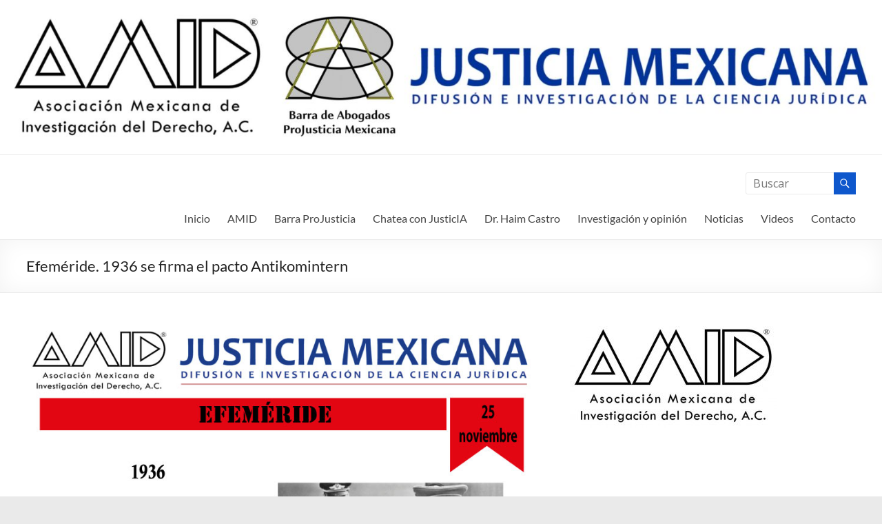

--- FILE ---
content_type: text/html; charset=UTF-8
request_url: https://www.justiciamexicana.org/uncategorized/efemeride-1936-se-firma-el-pacto-antikomintern/
body_size: 44634
content:
<!DOCTYPE html>
<!--[if IE 7]>
<html class="ie ie7" lang="es">
<![endif]-->
<!--[if IE 8]>
<html class="ie ie8" lang="es">
<![endif]-->
<!--[if !(IE 7) & !(IE 8)]><!-->
<html lang="es">
<!--<![endif]-->
<head>
	<meta charset="UTF-8" />
	<meta name="viewport" content="width=device-width, initial-scale=1">
	<link rel="profile" href="http://gmpg.org/xfn/11" />
	<title>Efeméride. 1936 se firma el pacto Antikomintern &#8211; AMID &#8211; Barra ProJusticia Mexicana</title>
<meta name='robots' content='max-image-preview:large' />
<link rel='dns-prefetch' href='//fonts.googleapis.com' />
<link rel="alternate" type="application/rss+xml" title="AMID - Barra ProJusticia Mexicana &raquo; Feed" href="https://www.justiciamexicana.org/feed/" />
<link rel="alternate" type="application/rss+xml" title="AMID - Barra ProJusticia Mexicana &raquo; Feed de los comentarios" href="https://www.justiciamexicana.org/comments/feed/" />
<link rel="alternate" type="application/rss+xml" title="AMID - Barra ProJusticia Mexicana &raquo; Comentario Efeméride. 1936 se firma el pacto Antikomintern del feed" href="https://www.justiciamexicana.org/uncategorized/efemeride-1936-se-firma-el-pacto-antikomintern/feed/" />
<script type="text/javascript">
window._wpemojiSettings = {"baseUrl":"https:\/\/s.w.org\/images\/core\/emoji\/14.0.0\/72x72\/","ext":".png","svgUrl":"https:\/\/s.w.org\/images\/core\/emoji\/14.0.0\/svg\/","svgExt":".svg","source":{"concatemoji":"https:\/\/www.justiciamexicana.org\/wp-includes\/js\/wp-emoji-release.min.js?ver=6.3.7"}};
/*! This file is auto-generated */
!function(i,n){var o,s,e;function c(e){try{var t={supportTests:e,timestamp:(new Date).valueOf()};sessionStorage.setItem(o,JSON.stringify(t))}catch(e){}}function p(e,t,n){e.clearRect(0,0,e.canvas.width,e.canvas.height),e.fillText(t,0,0);var t=new Uint32Array(e.getImageData(0,0,e.canvas.width,e.canvas.height).data),r=(e.clearRect(0,0,e.canvas.width,e.canvas.height),e.fillText(n,0,0),new Uint32Array(e.getImageData(0,0,e.canvas.width,e.canvas.height).data));return t.every(function(e,t){return e===r[t]})}function u(e,t,n){switch(t){case"flag":return n(e,"\ud83c\udff3\ufe0f\u200d\u26a7\ufe0f","\ud83c\udff3\ufe0f\u200b\u26a7\ufe0f")?!1:!n(e,"\ud83c\uddfa\ud83c\uddf3","\ud83c\uddfa\u200b\ud83c\uddf3")&&!n(e,"\ud83c\udff4\udb40\udc67\udb40\udc62\udb40\udc65\udb40\udc6e\udb40\udc67\udb40\udc7f","\ud83c\udff4\u200b\udb40\udc67\u200b\udb40\udc62\u200b\udb40\udc65\u200b\udb40\udc6e\u200b\udb40\udc67\u200b\udb40\udc7f");case"emoji":return!n(e,"\ud83e\udef1\ud83c\udffb\u200d\ud83e\udef2\ud83c\udfff","\ud83e\udef1\ud83c\udffb\u200b\ud83e\udef2\ud83c\udfff")}return!1}function f(e,t,n){var r="undefined"!=typeof WorkerGlobalScope&&self instanceof WorkerGlobalScope?new OffscreenCanvas(300,150):i.createElement("canvas"),a=r.getContext("2d",{willReadFrequently:!0}),o=(a.textBaseline="top",a.font="600 32px Arial",{});return e.forEach(function(e){o[e]=t(a,e,n)}),o}function t(e){var t=i.createElement("script");t.src=e,t.defer=!0,i.head.appendChild(t)}"undefined"!=typeof Promise&&(o="wpEmojiSettingsSupports",s=["flag","emoji"],n.supports={everything:!0,everythingExceptFlag:!0},e=new Promise(function(e){i.addEventListener("DOMContentLoaded",e,{once:!0})}),new Promise(function(t){var n=function(){try{var e=JSON.parse(sessionStorage.getItem(o));if("object"==typeof e&&"number"==typeof e.timestamp&&(new Date).valueOf()<e.timestamp+604800&&"object"==typeof e.supportTests)return e.supportTests}catch(e){}return null}();if(!n){if("undefined"!=typeof Worker&&"undefined"!=typeof OffscreenCanvas&&"undefined"!=typeof URL&&URL.createObjectURL&&"undefined"!=typeof Blob)try{var e="postMessage("+f.toString()+"("+[JSON.stringify(s),u.toString(),p.toString()].join(",")+"));",r=new Blob([e],{type:"text/javascript"}),a=new Worker(URL.createObjectURL(r),{name:"wpTestEmojiSupports"});return void(a.onmessage=function(e){c(n=e.data),a.terminate(),t(n)})}catch(e){}c(n=f(s,u,p))}t(n)}).then(function(e){for(var t in e)n.supports[t]=e[t],n.supports.everything=n.supports.everything&&n.supports[t],"flag"!==t&&(n.supports.everythingExceptFlag=n.supports.everythingExceptFlag&&n.supports[t]);n.supports.everythingExceptFlag=n.supports.everythingExceptFlag&&!n.supports.flag,n.DOMReady=!1,n.readyCallback=function(){n.DOMReady=!0}}).then(function(){return e}).then(function(){var e;n.supports.everything||(n.readyCallback(),(e=n.source||{}).concatemoji?t(e.concatemoji):e.wpemoji&&e.twemoji&&(t(e.twemoji),t(e.wpemoji)))}))}((window,document),window._wpemojiSettings);
</script>
<style type="text/css">
img.wp-smiley,
img.emoji {
	display: inline !important;
	border: none !important;
	box-shadow: none !important;
	height: 1em !important;
	width: 1em !important;
	margin: 0 0.07em !important;
	vertical-align: -0.1em !important;
	background: none !important;
	padding: 0 !important;
}
</style>
	<link rel='stylesheet' id='wp-block-library-css' href='https://www.justiciamexicana.org/wp-includes/css/dist/block-library/style.min.css?ver=6.3.7' type='text/css' media='all' />
<style id='wp-block-library-theme-inline-css' type='text/css'>
.wp-block-audio figcaption{color:#555;font-size:13px;text-align:center}.is-dark-theme .wp-block-audio figcaption{color:hsla(0,0%,100%,.65)}.wp-block-audio{margin:0 0 1em}.wp-block-code{border:1px solid #ccc;border-radius:4px;font-family:Menlo,Consolas,monaco,monospace;padding:.8em 1em}.wp-block-embed figcaption{color:#555;font-size:13px;text-align:center}.is-dark-theme .wp-block-embed figcaption{color:hsla(0,0%,100%,.65)}.wp-block-embed{margin:0 0 1em}.blocks-gallery-caption{color:#555;font-size:13px;text-align:center}.is-dark-theme .blocks-gallery-caption{color:hsla(0,0%,100%,.65)}.wp-block-image figcaption{color:#555;font-size:13px;text-align:center}.is-dark-theme .wp-block-image figcaption{color:hsla(0,0%,100%,.65)}.wp-block-image{margin:0 0 1em}.wp-block-pullquote{border-bottom:4px solid;border-top:4px solid;color:currentColor;margin-bottom:1.75em}.wp-block-pullquote cite,.wp-block-pullquote footer,.wp-block-pullquote__citation{color:currentColor;font-size:.8125em;font-style:normal;text-transform:uppercase}.wp-block-quote{border-left:.25em solid;margin:0 0 1.75em;padding-left:1em}.wp-block-quote cite,.wp-block-quote footer{color:currentColor;font-size:.8125em;font-style:normal;position:relative}.wp-block-quote.has-text-align-right{border-left:none;border-right:.25em solid;padding-left:0;padding-right:1em}.wp-block-quote.has-text-align-center{border:none;padding-left:0}.wp-block-quote.is-large,.wp-block-quote.is-style-large,.wp-block-quote.is-style-plain{border:none}.wp-block-search .wp-block-search__label{font-weight:700}.wp-block-search__button{border:1px solid #ccc;padding:.375em .625em}:where(.wp-block-group.has-background){padding:1.25em 2.375em}.wp-block-separator.has-css-opacity{opacity:.4}.wp-block-separator{border:none;border-bottom:2px solid;margin-left:auto;margin-right:auto}.wp-block-separator.has-alpha-channel-opacity{opacity:1}.wp-block-separator:not(.is-style-wide):not(.is-style-dots){width:100px}.wp-block-separator.has-background:not(.is-style-dots){border-bottom:none;height:1px}.wp-block-separator.has-background:not(.is-style-wide):not(.is-style-dots){height:2px}.wp-block-table{margin:0 0 1em}.wp-block-table td,.wp-block-table th{word-break:normal}.wp-block-table figcaption{color:#555;font-size:13px;text-align:center}.is-dark-theme .wp-block-table figcaption{color:hsla(0,0%,100%,.65)}.wp-block-video figcaption{color:#555;font-size:13px;text-align:center}.is-dark-theme .wp-block-video figcaption{color:hsla(0,0%,100%,.65)}.wp-block-video{margin:0 0 1em}.wp-block-template-part.has-background{margin-bottom:0;margin-top:0;padding:1.25em 2.375em}
</style>
<style id='classic-theme-styles-inline-css' type='text/css'>
/*! This file is auto-generated */
.wp-block-button__link{color:#fff;background-color:#32373c;border-radius:9999px;box-shadow:none;text-decoration:none;padding:calc(.667em + 2px) calc(1.333em + 2px);font-size:1.125em}.wp-block-file__button{background:#32373c;color:#fff;text-decoration:none}
</style>
<style id='global-styles-inline-css' type='text/css'>
body{--wp--preset--color--black: #000000;--wp--preset--color--cyan-bluish-gray: #abb8c3;--wp--preset--color--white: #ffffff;--wp--preset--color--pale-pink: #f78da7;--wp--preset--color--vivid-red: #cf2e2e;--wp--preset--color--luminous-vivid-orange: #ff6900;--wp--preset--color--luminous-vivid-amber: #fcb900;--wp--preset--color--light-green-cyan: #7bdcb5;--wp--preset--color--vivid-green-cyan: #00d084;--wp--preset--color--pale-cyan-blue: #8ed1fc;--wp--preset--color--vivid-cyan-blue: #0693e3;--wp--preset--color--vivid-purple: #9b51e0;--wp--preset--gradient--vivid-cyan-blue-to-vivid-purple: linear-gradient(135deg,rgba(6,147,227,1) 0%,rgb(155,81,224) 100%);--wp--preset--gradient--light-green-cyan-to-vivid-green-cyan: linear-gradient(135deg,rgb(122,220,180) 0%,rgb(0,208,130) 100%);--wp--preset--gradient--luminous-vivid-amber-to-luminous-vivid-orange: linear-gradient(135deg,rgba(252,185,0,1) 0%,rgba(255,105,0,1) 100%);--wp--preset--gradient--luminous-vivid-orange-to-vivid-red: linear-gradient(135deg,rgba(255,105,0,1) 0%,rgb(207,46,46) 100%);--wp--preset--gradient--very-light-gray-to-cyan-bluish-gray: linear-gradient(135deg,rgb(238,238,238) 0%,rgb(169,184,195) 100%);--wp--preset--gradient--cool-to-warm-spectrum: linear-gradient(135deg,rgb(74,234,220) 0%,rgb(151,120,209) 20%,rgb(207,42,186) 40%,rgb(238,44,130) 60%,rgb(251,105,98) 80%,rgb(254,248,76) 100%);--wp--preset--gradient--blush-light-purple: linear-gradient(135deg,rgb(255,206,236) 0%,rgb(152,150,240) 100%);--wp--preset--gradient--blush-bordeaux: linear-gradient(135deg,rgb(254,205,165) 0%,rgb(254,45,45) 50%,rgb(107,0,62) 100%);--wp--preset--gradient--luminous-dusk: linear-gradient(135deg,rgb(255,203,112) 0%,rgb(199,81,192) 50%,rgb(65,88,208) 100%);--wp--preset--gradient--pale-ocean: linear-gradient(135deg,rgb(255,245,203) 0%,rgb(182,227,212) 50%,rgb(51,167,181) 100%);--wp--preset--gradient--electric-grass: linear-gradient(135deg,rgb(202,248,128) 0%,rgb(113,206,126) 100%);--wp--preset--gradient--midnight: linear-gradient(135deg,rgb(2,3,129) 0%,rgb(40,116,252) 100%);--wp--preset--font-size--small: 13px;--wp--preset--font-size--medium: 20px;--wp--preset--font-size--large: 36px;--wp--preset--font-size--x-large: 42px;--wp--preset--spacing--20: 0.44rem;--wp--preset--spacing--30: 0.67rem;--wp--preset--spacing--40: 1rem;--wp--preset--spacing--50: 1.5rem;--wp--preset--spacing--60: 2.25rem;--wp--preset--spacing--70: 3.38rem;--wp--preset--spacing--80: 5.06rem;--wp--preset--shadow--natural: 6px 6px 9px rgba(0, 0, 0, 0.2);--wp--preset--shadow--deep: 12px 12px 50px rgba(0, 0, 0, 0.4);--wp--preset--shadow--sharp: 6px 6px 0px rgba(0, 0, 0, 0.2);--wp--preset--shadow--outlined: 6px 6px 0px -3px rgba(255, 255, 255, 1), 6px 6px rgba(0, 0, 0, 1);--wp--preset--shadow--crisp: 6px 6px 0px rgba(0, 0, 0, 1);}:where(.is-layout-flex){gap: 0.5em;}:where(.is-layout-grid){gap: 0.5em;}body .is-layout-flow > .alignleft{float: left;margin-inline-start: 0;margin-inline-end: 2em;}body .is-layout-flow > .alignright{float: right;margin-inline-start: 2em;margin-inline-end: 0;}body .is-layout-flow > .aligncenter{margin-left: auto !important;margin-right: auto !important;}body .is-layout-constrained > .alignleft{float: left;margin-inline-start: 0;margin-inline-end: 2em;}body .is-layout-constrained > .alignright{float: right;margin-inline-start: 2em;margin-inline-end: 0;}body .is-layout-constrained > .aligncenter{margin-left: auto !important;margin-right: auto !important;}body .is-layout-constrained > :where(:not(.alignleft):not(.alignright):not(.alignfull)){max-width: var(--wp--style--global--content-size);margin-left: auto !important;margin-right: auto !important;}body .is-layout-constrained > .alignwide{max-width: var(--wp--style--global--wide-size);}body .is-layout-flex{display: flex;}body .is-layout-flex{flex-wrap: wrap;align-items: center;}body .is-layout-flex > *{margin: 0;}body .is-layout-grid{display: grid;}body .is-layout-grid > *{margin: 0;}:where(.wp-block-columns.is-layout-flex){gap: 2em;}:where(.wp-block-columns.is-layout-grid){gap: 2em;}:where(.wp-block-post-template.is-layout-flex){gap: 1.25em;}:where(.wp-block-post-template.is-layout-grid){gap: 1.25em;}.has-black-color{color: var(--wp--preset--color--black) !important;}.has-cyan-bluish-gray-color{color: var(--wp--preset--color--cyan-bluish-gray) !important;}.has-white-color{color: var(--wp--preset--color--white) !important;}.has-pale-pink-color{color: var(--wp--preset--color--pale-pink) !important;}.has-vivid-red-color{color: var(--wp--preset--color--vivid-red) !important;}.has-luminous-vivid-orange-color{color: var(--wp--preset--color--luminous-vivid-orange) !important;}.has-luminous-vivid-amber-color{color: var(--wp--preset--color--luminous-vivid-amber) !important;}.has-light-green-cyan-color{color: var(--wp--preset--color--light-green-cyan) !important;}.has-vivid-green-cyan-color{color: var(--wp--preset--color--vivid-green-cyan) !important;}.has-pale-cyan-blue-color{color: var(--wp--preset--color--pale-cyan-blue) !important;}.has-vivid-cyan-blue-color{color: var(--wp--preset--color--vivid-cyan-blue) !important;}.has-vivid-purple-color{color: var(--wp--preset--color--vivid-purple) !important;}.has-black-background-color{background-color: var(--wp--preset--color--black) !important;}.has-cyan-bluish-gray-background-color{background-color: var(--wp--preset--color--cyan-bluish-gray) !important;}.has-white-background-color{background-color: var(--wp--preset--color--white) !important;}.has-pale-pink-background-color{background-color: var(--wp--preset--color--pale-pink) !important;}.has-vivid-red-background-color{background-color: var(--wp--preset--color--vivid-red) !important;}.has-luminous-vivid-orange-background-color{background-color: var(--wp--preset--color--luminous-vivid-orange) !important;}.has-luminous-vivid-amber-background-color{background-color: var(--wp--preset--color--luminous-vivid-amber) !important;}.has-light-green-cyan-background-color{background-color: var(--wp--preset--color--light-green-cyan) !important;}.has-vivid-green-cyan-background-color{background-color: var(--wp--preset--color--vivid-green-cyan) !important;}.has-pale-cyan-blue-background-color{background-color: var(--wp--preset--color--pale-cyan-blue) !important;}.has-vivid-cyan-blue-background-color{background-color: var(--wp--preset--color--vivid-cyan-blue) !important;}.has-vivid-purple-background-color{background-color: var(--wp--preset--color--vivid-purple) !important;}.has-black-border-color{border-color: var(--wp--preset--color--black) !important;}.has-cyan-bluish-gray-border-color{border-color: var(--wp--preset--color--cyan-bluish-gray) !important;}.has-white-border-color{border-color: var(--wp--preset--color--white) !important;}.has-pale-pink-border-color{border-color: var(--wp--preset--color--pale-pink) !important;}.has-vivid-red-border-color{border-color: var(--wp--preset--color--vivid-red) !important;}.has-luminous-vivid-orange-border-color{border-color: var(--wp--preset--color--luminous-vivid-orange) !important;}.has-luminous-vivid-amber-border-color{border-color: var(--wp--preset--color--luminous-vivid-amber) !important;}.has-light-green-cyan-border-color{border-color: var(--wp--preset--color--light-green-cyan) !important;}.has-vivid-green-cyan-border-color{border-color: var(--wp--preset--color--vivid-green-cyan) !important;}.has-pale-cyan-blue-border-color{border-color: var(--wp--preset--color--pale-cyan-blue) !important;}.has-vivid-cyan-blue-border-color{border-color: var(--wp--preset--color--vivid-cyan-blue) !important;}.has-vivid-purple-border-color{border-color: var(--wp--preset--color--vivid-purple) !important;}.has-vivid-cyan-blue-to-vivid-purple-gradient-background{background: var(--wp--preset--gradient--vivid-cyan-blue-to-vivid-purple) !important;}.has-light-green-cyan-to-vivid-green-cyan-gradient-background{background: var(--wp--preset--gradient--light-green-cyan-to-vivid-green-cyan) !important;}.has-luminous-vivid-amber-to-luminous-vivid-orange-gradient-background{background: var(--wp--preset--gradient--luminous-vivid-amber-to-luminous-vivid-orange) !important;}.has-luminous-vivid-orange-to-vivid-red-gradient-background{background: var(--wp--preset--gradient--luminous-vivid-orange-to-vivid-red) !important;}.has-very-light-gray-to-cyan-bluish-gray-gradient-background{background: var(--wp--preset--gradient--very-light-gray-to-cyan-bluish-gray) !important;}.has-cool-to-warm-spectrum-gradient-background{background: var(--wp--preset--gradient--cool-to-warm-spectrum) !important;}.has-blush-light-purple-gradient-background{background: var(--wp--preset--gradient--blush-light-purple) !important;}.has-blush-bordeaux-gradient-background{background: var(--wp--preset--gradient--blush-bordeaux) !important;}.has-luminous-dusk-gradient-background{background: var(--wp--preset--gradient--luminous-dusk) !important;}.has-pale-ocean-gradient-background{background: var(--wp--preset--gradient--pale-ocean) !important;}.has-electric-grass-gradient-background{background: var(--wp--preset--gradient--electric-grass) !important;}.has-midnight-gradient-background{background: var(--wp--preset--gradient--midnight) !important;}.has-small-font-size{font-size: var(--wp--preset--font-size--small) !important;}.has-medium-font-size{font-size: var(--wp--preset--font-size--medium) !important;}.has-large-font-size{font-size: var(--wp--preset--font-size--large) !important;}.has-x-large-font-size{font-size: var(--wp--preset--font-size--x-large) !important;}
.wp-block-navigation a:where(:not(.wp-element-button)){color: inherit;}
:where(.wp-block-post-template.is-layout-flex){gap: 1.25em;}:where(.wp-block-post-template.is-layout-grid){gap: 1.25em;}
:where(.wp-block-columns.is-layout-flex){gap: 2em;}:where(.wp-block-columns.is-layout-grid){gap: 2em;}
.wp-block-pullquote{font-size: 1.5em;line-height: 1.6;}
</style>
<link rel='stylesheet' id='parent-style-css' href='https://www.justiciamexicana.org/wp-content/themes/spacious/style.css?ver=6.3.7' type='text/css' media='all' />
<link rel='stylesheet' id='spacious_style-css' href='https://www.justiciamexicana.org/wp-content/themes/spacious-child/style.css?ver=6.3.7' type='text/css' media='all' />
<style id='spacious_style-inline-css' type='text/css'>
.previous a:hover, .next a:hover, a, #site-title a:hover, .main-navigation ul li.current_page_item a, .main-navigation ul li:hover > a, .main-navigation ul li ul li a:hover, .main-navigation ul li ul li:hover > a, .main-navigation ul li.current-menu-item ul li a:hover, .main-navigation ul li:hover > .sub-toggle, .main-navigation a:hover, .main-navigation ul li.current-menu-item a, .main-navigation ul li.current_page_ancestor a, .main-navigation ul li.current-menu-ancestor a, .main-navigation ul li.current_page_item a, .main-navigation ul li:hover > a, .small-menu a:hover, .small-menu ul li.current-menu-item a, .small-menu ul li.current_page_ancestor a, .small-menu ul li.current-menu-ancestor a, .small-menu ul li.current_page_item a, .small-menu ul li:hover > a, .breadcrumb a:hover, .tg-one-half .widget-title a:hover, .tg-one-third .widget-title a:hover, .tg-one-fourth .widget-title a:hover, .pagination a span:hover, #content .comments-area a.comment-permalink:hover, .comments-area .comment-author-link a:hover, .comment .comment-reply-link:hover, .nav-previous a:hover, .nav-next a:hover, #wp-calendar #today, .footer-widgets-area a:hover, .footer-socket-wrapper .copyright a:hover, .read-more, .more-link, .post .entry-title a:hover, .page .entry-title a:hover, .post .entry-meta a:hover, .type-page .entry-meta a:hover, .single #content .tags a:hover, .widget_testimonial .testimonial-icon:before, .header-action .search-wrapper:hover .fa{color:#0e57cc;}.spacious-button, input[type="reset"], input[type="button"], input[type="submit"], button, #featured-slider .slider-read-more-button, #controllers a:hover, #controllers a.active, .pagination span ,.site-header .menu-toggle:hover, .call-to-action-button, .comments-area .comment-author-link span, a#back-top:before, .post .entry-meta .read-more-link, a#scroll-up, .search-form span, .main-navigation .tg-header-button-wrap.button-one a{background-color:#0e57cc;}.main-small-navigation li:hover, .main-small-navigation ul > .current_page_item, .main-small-navigation ul > .current-menu-item, .spacious-woocommerce-cart-views .cart-value{background:#0e57cc;}.main-navigation ul li ul, .widget_testimonial .testimonial-post{border-top-color:#0e57cc;}blockquote, .call-to-action-content-wrapper{border-left-color:#0e57cc;}.site-header .menu-toggle:hover.entry-meta a.read-more:hover,#featured-slider .slider-read-more-button:hover,.call-to-action-button:hover,.entry-meta .read-more-link:hover,.spacious-button:hover, input[type="reset"]:hover, input[type="button"]:hover, input[type="submit"]:hover, button:hover{background:#00259a;}.pagination a span:hover, .main-navigation .tg-header-button-wrap.button-one a{border-color:#0e57cc;}.widget-title span{border-bottom-color:#0e57cc;}.widget_service_block a.more-link:hover, .widget_featured_single_post a.read-more:hover,#secondary a:hover,logged-in-as:hover  a,.single-page p a:hover{color:#00259a;}.main-navigation .tg-header-button-wrap.button-one a:hover{background-color:#00259a;}body, button, input, select, textarea, p, .entry-meta, .read-more, .more-link, .widget_testimonial .testimonial-author, #featured-slider .slider-read-more-button{font-family:Open Sans;}h1, h2, h3, h4, h5, h6{font-family:Ubuntu;}
</style>
<link rel='stylesheet' id='spacious-genericons-css' href='https://www.justiciamexicana.org/wp-content/themes/spacious/genericons/genericons.css?ver=3.3.1' type='text/css' media='all' />
<link rel='stylesheet' id='spacious-font-awesome-css' href='https://www.justiciamexicana.org/wp-content/themes/spacious/font-awesome/css/font-awesome.min.css?ver=4.7.0' type='text/css' media='all' />
<link rel='stylesheet' id='spacious_googlefonts-css' href='//fonts.googleapis.com/css?family=Open+Sans%7CUbuntu&#038;1&#038;display=swap&#038;ver=1.9.5' type='text/css' media='all' />
<script type='text/javascript' src='https://www.justiciamexicana.org/wp-includes/js/jquery/jquery.min.js?ver=3.7.0' id='jquery-core-js'></script>
<script type='text/javascript' src='https://www.justiciamexicana.org/wp-includes/js/jquery/jquery-migrate.min.js?ver=3.4.1' id='jquery-migrate-js'></script>
<script type='text/javascript' src='https://www.justiciamexicana.org/wp-content/themes/spacious/js/spacious-custom.js?ver=6.3.7' id='spacious-custom-js'></script>
<!--[if lte IE 8]>
<script type='text/javascript' src='https://www.justiciamexicana.org/wp-content/themes/spacious/js/html5shiv.min.js?ver=6.3.7' id='html5-js'></script>
<![endif]-->
<link rel="https://api.w.org/" href="https://www.justiciamexicana.org/wp-json/" /><link rel="alternate" type="application/json" href="https://www.justiciamexicana.org/wp-json/wp/v2/posts/911" /><link rel="EditURI" type="application/rsd+xml" title="RSD" href="https://www.justiciamexicana.org/xmlrpc.php?rsd" />
<meta name="generator" content="WordPress 6.3.7" />
<link rel="canonical" href="https://www.justiciamexicana.org/uncategorized/efemeride-1936-se-firma-el-pacto-antikomintern/" />
<link rel='shortlink' href='https://www.justiciamexicana.org/?p=911' />
<link rel="alternate" type="application/json+oembed" href="https://www.justiciamexicana.org/wp-json/oembed/1.0/embed?url=https%3A%2F%2Fwww.justiciamexicana.org%2Funcategorized%2Fefemeride-1936-se-firma-el-pacto-antikomintern%2F" />
<link rel="alternate" type="text/xml+oembed" href="https://www.justiciamexicana.org/wp-json/oembed/1.0/embed?url=https%3A%2F%2Fwww.justiciamexicana.org%2Funcategorized%2Fefemeride-1936-se-firma-el-pacto-antikomintern%2F&#038;format=xml" />
		<style type="text/css"> blockquote { border-left: 3px solid #0e57cc; }
			.spacious-button, input[type="reset"], input[type="button"], input[type="submit"], button { background-color: #0e57cc; }
			.previous a:hover, .next a:hover { 	color: #0e57cc; }
			a { color: #0e57cc; }
			#site-title a:hover { color: #0e57cc; }
			.main-navigation ul li.current_page_item a, .main-navigation ul li:hover > a { color: #0e57cc; }
			.main-navigation ul li ul { border-top: 1px solid #0e57cc; }
			.main-navigation ul li ul li a:hover, .main-navigation ul li ul li:hover > a, .main-navigation ul li.current-menu-item ul li a:hover, .main-navigation ul li:hover > .sub-toggle { color: #0e57cc; }
			.site-header .menu-toggle:hover.entry-meta a.read-more:hover,#featured-slider .slider-read-more-button:hover,.call-to-action-button:hover,.entry-meta .read-more-link:hover,.spacious-button:hover, input[type="reset"]:hover, input[type="button"]:hover, input[type="submit"]:hover, button:hover { background: #00259a; }
			.main-small-navigation li:hover { background: #0e57cc; }
			.main-small-navigation ul > .current_page_item, .main-small-navigation ul > .current-menu-item { background: #0e57cc; }
			.main-navigation a:hover, .main-navigation ul li.current-menu-item a, .main-navigation ul li.current_page_ancestor a, .main-navigation ul li.current-menu-ancestor a, .main-navigation ul li.current_page_item a, .main-navigation ul li:hover > a  { color: #0e57cc; }
			.small-menu a:hover, .small-menu ul li.current-menu-item a, .small-menu ul li.current_page_ancestor a, .small-menu ul li.current-menu-ancestor a, .small-menu ul li.current_page_item a, .small-menu ul li:hover > a { color: #0e57cc; }
			#featured-slider .slider-read-more-button { background-color: #0e57cc; }
			#controllers a:hover, #controllers a.active { background-color: #0e57cc; color: #0e57cc; }
			.widget_service_block a.more-link:hover, .widget_featured_single_post a.read-more:hover,#secondary a:hover,logged-in-as:hover  a,.single-page p a:hover{ color: #00259a; }
			.breadcrumb a:hover { color: #0e57cc; }
			.tg-one-half .widget-title a:hover, .tg-one-third .widget-title a:hover, .tg-one-fourth .widget-title a:hover { color: #0e57cc; }
			.pagination span ,.site-header .menu-toggle:hover{ background-color: #0e57cc; }
			.pagination a span:hover { color: #0e57cc; border-color: #0e57cc; }
			.widget_testimonial .testimonial-post { border-color: #0e57cc #EAEAEA #EAEAEA #EAEAEA; }
			.call-to-action-content-wrapper { border-color: #EAEAEA #EAEAEA #EAEAEA #0e57cc; }
			.call-to-action-button { background-color: #0e57cc; }
			#content .comments-area a.comment-permalink:hover { color: #0e57cc; }
			.comments-area .comment-author-link a:hover { color: #0e57cc; }
			.comments-area .comment-author-link span { background-color: #0e57cc; }
			.comment .comment-reply-link:hover { color: #0e57cc; }
			.nav-previous a:hover, .nav-next a:hover { color: #0e57cc; }
			#wp-calendar #today { color: #0e57cc; }
			.widget-title span { border-bottom: 2px solid #0e57cc; }
			.footer-widgets-area a:hover { color: #0e57cc !important; }
			.footer-socket-wrapper .copyright a:hover { color: #0e57cc; }
			a#back-top:before { background-color: #0e57cc; }
			.read-more, .more-link { color: #0e57cc; }
			.post .entry-title a:hover, .page .entry-title a:hover { color: #0e57cc; }
			.post .entry-meta .read-more-link { background-color: #0e57cc; }
			.post .entry-meta a:hover, .type-page .entry-meta a:hover { color: #0e57cc; }
			.single #content .tags a:hover { color: #0e57cc; }
			.widget_testimonial .testimonial-icon:before { color: #0e57cc; }
			a#scroll-up { background-color: #0e57cc; }
			.search-form span { background-color: #0e57cc; }.header-action .search-wrapper:hover .fa{ color: #0e57cc} .spacious-woocommerce-cart-views .cart-value { background:#0e57cc}.main-navigation .tg-header-button-wrap.button-one a{background-color:#0e57cc} .main-navigation .tg-header-button-wrap.button-one a{border-color:#0e57cc}.main-navigation .tg-header-button-wrap.button-one a:hover{background-color:#00259a}.main-navigation .tg-header-button-wrap.button-one a:hover{border-color:#00259a} h1, h2, h3, h4, h5, h6 { font-family: Noto Serif; } body, button, input, select, textarea, p, .entry-meta, .read-more, .more-link, .widget_testimonial .testimonial-author, #featured-slider .slider-read-more-button { font-family: Noto Sans; }</style>
				<style type="text/css" id="wp-custom-css">
			body, p, input {
	font-family:'Open Sans', sans-serif;
}
h1,h2,h3,h4 {
	font-family: 'Lato', sans-serif;
}		</style>
		</head>

<body class="post-template-default single single-post postid-911 single-format-standard custom-background wp-embed-responsive  wide-1218">


<div id="page" class="hfeed site">
	<a class="skip-link screen-reader-text" href="#main">Saltar al contenido</a>

	
	
	<header id="masthead" class="site-header clearfix spacious-header-display-one">

		
		<div id="wp-custom-header" class="wp-custom-header"><img src="https://www.justiciamexicana.org/wp-content/uploads/2025/07/cropped-AMID-BAPJM-JM-scaled-1.jpg" class="header-image" width="1500" height="262" alt="AMID &#8211; Barra ProJusticia Mexicana"></div>
		<div id="header-text-nav-container" class="">

			<div class="inner-wrap" id="spacious-header-display-one">

				<div id="header-text-nav-wrap" class="clearfix">
					<div id="header-left-section">
													<div id="header-logo-image">

								
							</div><!-- #header-logo-image -->

							
						<div id="header-text" class="screen-reader-text">
															<h3 id="site-title">
									<a href="https://www.justiciamexicana.org/"
									   title="AMID &#8211; Barra ProJusticia Mexicana"
									   rel="home">AMID &#8211; Barra ProJusticia Mexicana</a>
								</h3>
							<!-- #site-description -->
						</div><!-- #header-text -->

					</div><!-- #header-left-section -->
					<div id="header-right-section">
													<div id="header-right-sidebar" class="clearfix">
								<aside id="search-3" class="widget widget_search"><form action="https://www.justiciamexicana.org/" class="search-form searchform clearfix" method="get">
	<div class="search-wrap">
		<input type="text" placeholder="Buscar" class="s field" name="s">
		<button class="search-icon" type="submit"></button>
	</div>
</form><!-- .searchform --></aside>							</div>
							
													<div class="header-action">
															</div>
						
						
		<nav id="site-navigation" class="main-navigation clearfix   " role="navigation">
			<p class="menu-toggle">
				<span class="">Menú</span>
			</p>
			<div class="menu-primary-container"><ul id="menu-menu-principal" class="menu"><li id="menu-item-15" class="menu-item menu-item-type-custom menu-item-object-custom menu-item-home menu-item-15"><a href="http://www.justiciamexicana.org">Inicio</a></li>
<li id="menu-item-190" class="menu-item menu-item-type-taxonomy menu-item-object-category menu-item-has-children menu-item-190"><a href="https://www.justiciamexicana.org/category/amidac/">AMID</a>
<ul class="sub-menu">
	<li id="menu-item-384" class="menu-item menu-item-type-post_type menu-item-object-post menu-item-384"><a href="https://www.justiciamexicana.org/videos/que-es-la-amid/">¿Qué es la AMID?</a></li>
	<li id="menu-item-365" class="menu-item menu-item-type-post_type menu-item-object-post menu-item-365"><a href="https://www.justiciamexicana.org/amidac/objeto-de-la-amid/">Objeto de la AMID</a></li>
	<li id="menu-item-692" class="menu-item menu-item-type-post_type menu-item-object-post menu-item-692"><a href="https://www.justiciamexicana.org/amid/membresias_2023_2025/">Membresías 2023-2025</a></li>
	<li id="menu-item-990" class="menu-item menu-item-type-post_type menu-item-object-post menu-item-990"><a href="https://www.justiciamexicana.org/amid/comites/">Comités Temáticos AMID</a></li>
</ul>
</li>
<li id="menu-item-1151" class="menu-item menu-item-type-post_type menu-item-object-post menu-item-1151"><a href="https://www.justiciamexicana.org/uncategorized/barra-de-abogados-projusticia-mexicana/">Barra ProJusticia</a></li>
<li id="menu-item-1241" class="menu-item menu-item-type-post_type menu-item-object-post menu-item-1241"><a href="https://www.justiciamexicana.org/jm/chat/">Chatea con JusticIA</a></li>
<li id="menu-item-1184" class="menu-item menu-item-type-taxonomy menu-item-object-category menu-item-1184"><a href="https://www.justiciamexicana.org/category/haim/">Dr. Haim Castro</a></li>
<li id="menu-item-191" class="menu-item menu-item-type-taxonomy menu-item-object-category menu-item-191"><a href="https://www.justiciamexicana.org/category/investigacionyopinion/">Investigación y opinión</a></li>
<li id="menu-item-193" class="menu-item menu-item-type-taxonomy menu-item-object-category menu-item-193"><a href="https://www.justiciamexicana.org/category/noticias/">Noticias</a></li>
<li id="menu-item-194" class="menu-item menu-item-type-taxonomy menu-item-object-category menu-item-194"><a href="https://www.justiciamexicana.org/category/videos/">Videos</a></li>
<li id="menu-item-242" class="menu-item menu-item-type-post_type menu-item-object-post menu-item-242"><a href="https://www.justiciamexicana.org/jm/contacto/">Contacto</a></li>
</ul></div>		</nav>

		
					</div><!-- #header-right-section -->

				</div><!-- #header-text-nav-wrap -->
			</div><!-- .inner-wrap -->
					</div><!-- #header-text-nav-container -->

		
						<div class="header-post-title-container clearfix">
					<div class="inner-wrap">
						<div class="post-title-wrapper">
																								<h1 class="header-post-title-class">Efeméride. 1936 se firma el pacto Antikomintern</h1>
																						</div>
											</div>
				</div>
					</header>
			<div id="main" class="clearfix">
		<div class="inner-wrap">

	
	<div id="primary">
		<div id="content" class="clearfix">
			
				
<article id="post-911" class="post-911 post type-post status-publish format-standard hentry category-uncategorized">
		<div class="entry-content clearfix">
		
<figure class="wp-block-image size-full is-style-default"><img decoding="async" width="842" height="595" src="https://www.justiciamexicana.org/wp-content/uploads/2023/11/2511.jpg" alt="" class="wp-image-912" srcset="https://www.justiciamexicana.org/wp-content/uploads/2023/11/2511.jpg 842w, https://www.justiciamexicana.org/wp-content/uploads/2023/11/2511-300x212.jpg 300w, https://www.justiciamexicana.org/wp-content/uploads/2023/11/2511-768x543.jpg 768w" sizes="(max-width: 842px) 100vw, 842px" /></figure>
<div class="extra-hatom-entry-title"><span class="entry-title">Efeméride. 1936 se firma el pacto Antikomintern</span></div>	</div>

	<footer class="entry-meta-bar clearfix"><div class="entry-meta clearfix">
			<span class="by-author author vcard"><a class="url fn n"
			                                        href="https://www.justiciamexicana.org/author/justicia-mexicana/">Justicia Mexicana</a></span>

			<span class="date"><a href="https://www.justiciamexicana.org/uncategorized/efemeride-1936-se-firma-el-pacto-antikomintern/" title="8:01 am" rel="bookmark"><time class="entry-date published" datetime="2023-11-25T08:01:00+00:00">noviembre 25, 2023</time><time class="updated" datetime="2023-11-22T00:02:22+00:00">noviembre 22, 2023</time></a></span>				<span class="category"><a href="https://www.justiciamexicana.org/category/uncategorized/" rel="category tag">Uncategorized</a></span>
								<span
					class="comments"><a href="https://www.justiciamexicana.org/uncategorized/efemeride-1936-se-firma-el-pacto-antikomintern/#respond">No hay comentarios</a></span>
			</div></footer>
	</article>

						<ul class="default-wp-page clearfix">
			<li class="previous"><a href="https://www.justiciamexicana.org/uncategorized/efemeride-1963-es-asesinado-john-f-kennedy/" rel="prev"><span class="meta-nav">&larr;</span> Efeméride. 1963 Es asesinado John F. Kennedy.</a></li>
			<li class="next"><a href="https://www.justiciamexicana.org/uncategorized/efemeride-1943-se-realiza-la-conferencia-teheran/" rel="next">Efeméride. 1943 Se realiza la conferencia Teherán. <span class="meta-nav">&rarr;</span></a></li>
		</ul>
	
				
				
				
<div id="comments" class="comments-area">

	
	
	
		<div id="respond" class="comment-respond">
		<h3 id="reply-title" class="comment-reply-title">Deja una respuesta <small><a rel="nofollow" id="cancel-comment-reply-link" href="/uncategorized/efemeride-1936-se-firma-el-pacto-antikomintern/#respond" style="display:none;">Cancelar la respuesta</a></small></h3><form action="https://www.justiciamexicana.org/wp-comments-post.php" method="post" id="commentform" class="comment-form" novalidate><p class="comment-notes"><span id="email-notes">Tu dirección de correo electrónico no será publicada.</span> <span class="required-field-message">Los campos obligatorios están marcados con <span class="required">*</span></span></p><p class="comment-form-comment"><label for="comment">Comentario <span class="required">*</span></label> <textarea id="comment" name="comment" cols="45" rows="8" maxlength="65525" required></textarea></p><p class="comment-form-author"><label for="author">Nombre <span class="required">*</span></label> <input id="author" name="author" type="text" value="" size="30" maxlength="245" autocomplete="name" required /></p>
<p class="comment-form-email"><label for="email">Correo electrónico <span class="required">*</span></label> <input id="email" name="email" type="email" value="" size="30" maxlength="100" aria-describedby="email-notes" autocomplete="email" required /></p>
<p class="comment-form-url"><label for="url">Web</label> <input id="url" name="url" type="url" value="" size="30" maxlength="200" autocomplete="url" /></p>
<p class="comment-form-cookies-consent"><input id="wp-comment-cookies-consent" name="wp-comment-cookies-consent" type="checkbox" value="yes" /> <label for="wp-comment-cookies-consent">Guarda mi nombre, correo electrónico y web en este navegador para la próxima vez que comente.</label></p>
<p class="form-submit"><input name="submit" type="submit" id="submit" class="submit" value="Publicar el comentario" /> <input type='hidden' name='comment_post_ID' value='911' id='comment_post_ID' />
<input type='hidden' name='comment_parent' id='comment_parent' value='0' />
</p><p style="display: none !important;"><label>&#916;<textarea name="ak_hp_textarea" cols="45" rows="8" maxlength="100"></textarea></label><input type="hidden" id="ak_js_1" name="ak_js" value="238"/><script>document.getElementById( "ak_js_1" ).setAttribute( "value", ( new Date() ).getTime() );</script></p></form>	</div><!-- #respond -->
	
</div><!-- #comments -->
			
		</div><!-- #content -->
	</div><!-- #primary -->

	
<div id="secondary">
			
		<aside id="media_image-3" class="widget widget_media_image"><img width="300" height="156" src="https://www.justiciamexicana.org/wp-content/uploads/2023/07/AMID_AC_MR-300x156.jpg" class="image wp-image-584  attachment-medium size-medium" alt="" decoding="async" style="max-width: 100%; height: auto;" loading="lazy" srcset="https://www.justiciamexicana.org/wp-content/uploads/2023/07/AMID_AC_MR-300x156.jpg 300w, https://www.justiciamexicana.org/wp-content/uploads/2023/07/AMID_AC_MR-1024x533.jpg 1024w, https://www.justiciamexicana.org/wp-content/uploads/2023/07/AMID_AC_MR-768x400.jpg 768w, https://www.justiciamexicana.org/wp-content/uploads/2023/07/AMID_AC_MR-1536x800.jpg 1536w, https://www.justiciamexicana.org/wp-content/uploads/2023/07/AMID_AC_MR.jpg 1632w" sizes="(max-width: 300px) 100vw, 300px" /></aside>	</div>

	

</div><!-- .inner-wrap -->
</div><!-- #main -->

<footer id="colophon" class="clearfix">
	<div class="footer-widgets-wrapper">
	<div class="inner-wrap">
		<div class="footer-widgets-area clearfix">
			<div class="tg-one-fourth tg-column-1">
				<aside id="search-4" class="widget widget_search"><h3 class="widget-title"><span>Buscar</span></h3><form action="https://www.justiciamexicana.org/" class="search-form searchform clearfix" method="get">
	<div class="search-wrap">
		<input type="text" placeholder="Buscar" class="s field" name="s">
		<button class="search-icon" type="submit"></button>
	</div>
</form><!-- .searchform --></aside>			</div>
							<div class="tg-one-fourth tg-column-2">
					<aside id="text-9" class="widget widget_text"><h3 class="widget-title"><span>Acerca de este sitio</span></h3>			<div class="textwidget"><p>La difusión de las ideas y el conocimiento produce debate y reflexión, lo que nos lleva a ver nuestra realidad desde otra perspectiva. Justicia Mexicana es un sitio web destinado a la difusión de las ideas, así como de las aportaciones a la ciencia jurídica y a la opinión pública.</p>
</div>
		</aside>				</div>
										<div class="tg-one-fourth tg-after-two-blocks-clearfix tg-column-3">
					<aside id="text-10" class="widget widget_text"><h3 class="widget-title"><span>Información legal</span></h3>			<div class="textwidget"><ul>
											<li><a href="#">Aviso Legal</a></li>
<li><a href="#">Aviso de Privacidad</a></li>

										</ul></div>
		</aside>				</div>
										<div class="tg-one-fourth tg-one-fourth-last tg-column-4">
									</div>
					</div>
	</div>
</div>
	<div class="footer-socket-wrapper clearfix">
		<div class="inner-wrap">
			<div class="footer-socket-area">
				<div class="copyright"><a href="https://www.justiciamexicana.org/" title="AMID &#8211; Barra ProJusticia Mexicana" ><span>AMID &#8211; Barra ProJusticia Mexicana</span></a> &copy; 2026. Desarrollado con <a href="https://wordpress.org" target="_blank" title="WordPress"><span>WordPress</span></a> por <a href="https://lemuestro.online" target="_blank" title="J. Rodriguez" rel="author"><span>J. Rodriguez</span></a>.</div>				<nav class="small-menu clearfix">
					<div class="menu-menu-principal-container"><ul id="menu-menu-principal-1" class="menu"><li class="menu-item menu-item-type-custom menu-item-object-custom menu-item-home menu-item-15"><a href="http://www.justiciamexicana.org">Inicio</a></li>
<li class="menu-item menu-item-type-taxonomy menu-item-object-category menu-item-190"><a href="https://www.justiciamexicana.org/category/amidac/">AMID</a></li>
<li class="menu-item menu-item-type-post_type menu-item-object-post menu-item-384"><a href="https://www.justiciamexicana.org/videos/que-es-la-amid/">¿Qué es la AMID?</a></li>
<li class="menu-item menu-item-type-post_type menu-item-object-post menu-item-365"><a href="https://www.justiciamexicana.org/amidac/objeto-de-la-amid/">Objeto de la AMID</a></li>
<li class="menu-item menu-item-type-post_type menu-item-object-post menu-item-692"><a href="https://www.justiciamexicana.org/amid/membresias_2023_2025/">Membresías 2023-2025</a></li>
<li class="menu-item menu-item-type-post_type menu-item-object-post menu-item-990"><a href="https://www.justiciamexicana.org/amid/comites/">Comités Temáticos AMID</a></li>
<li class="menu-item menu-item-type-post_type menu-item-object-post menu-item-1151"><a href="https://www.justiciamexicana.org/uncategorized/barra-de-abogados-projusticia-mexicana/">Barra ProJusticia</a></li>
<li class="menu-item menu-item-type-post_type menu-item-object-post menu-item-1241"><a href="https://www.justiciamexicana.org/jm/chat/">Chatea con JusticIA</a></li>
<li class="menu-item menu-item-type-taxonomy menu-item-object-category menu-item-1184"><a href="https://www.justiciamexicana.org/category/haim/">Dr. Haim Castro</a></li>
<li class="menu-item menu-item-type-taxonomy menu-item-object-category menu-item-191"><a href="https://www.justiciamexicana.org/category/investigacionyopinion/">Investigación y opinión</a></li>
<li class="menu-item menu-item-type-taxonomy menu-item-object-category menu-item-193"><a href="https://www.justiciamexicana.org/category/noticias/">Noticias</a></li>
<li class="menu-item menu-item-type-taxonomy menu-item-object-category menu-item-194"><a href="https://www.justiciamexicana.org/category/videos/">Videos</a></li>
<li class="menu-item menu-item-type-post_type menu-item-object-post menu-item-242"><a href="https://www.justiciamexicana.org/jm/contacto/">Contacto</a></li>
</ul></div>				</nav>
			</div>
		</div>
	</div>
</footer>
<a href="#masthead" id="scroll-up"></a>
</div><!-- #page -->

<script type='text/javascript' src='https://www.justiciamexicana.org/wp-includes/js/comment-reply.min.js?ver=6.3.7' id='comment-reply-js'></script>
<script type='text/javascript' src='https://www.justiciamexicana.org/wp-content/themes/spacious/js/navigation.js?ver=6.3.7' id='spacious-navigation-js'></script>
<script type='text/javascript' src='https://www.justiciamexicana.org/wp-content/themes/spacious/js/skip-link-focus-fix.js?ver=6.3.7' id='spacious-skip-link-focus-fix-js'></script>

</body>
</html>


--- FILE ---
content_type: text/css
request_url: https://www.justiciamexicana.org/wp-content/themes/spacious-child/style.css?ver=6.3.7
body_size: -45
content:
/* 
Theme Name: Justicia Mexicana 2020 
Theme URL: http://justiciamexicana.org
Description: Tema personalizado para Justicia Mexicana 
Theme Author: Jorge Rodriguez
Author URL: http://lemuestro.online
Template: spacious
Version: 1.0.0 
Text Domain: spacious-child
*/